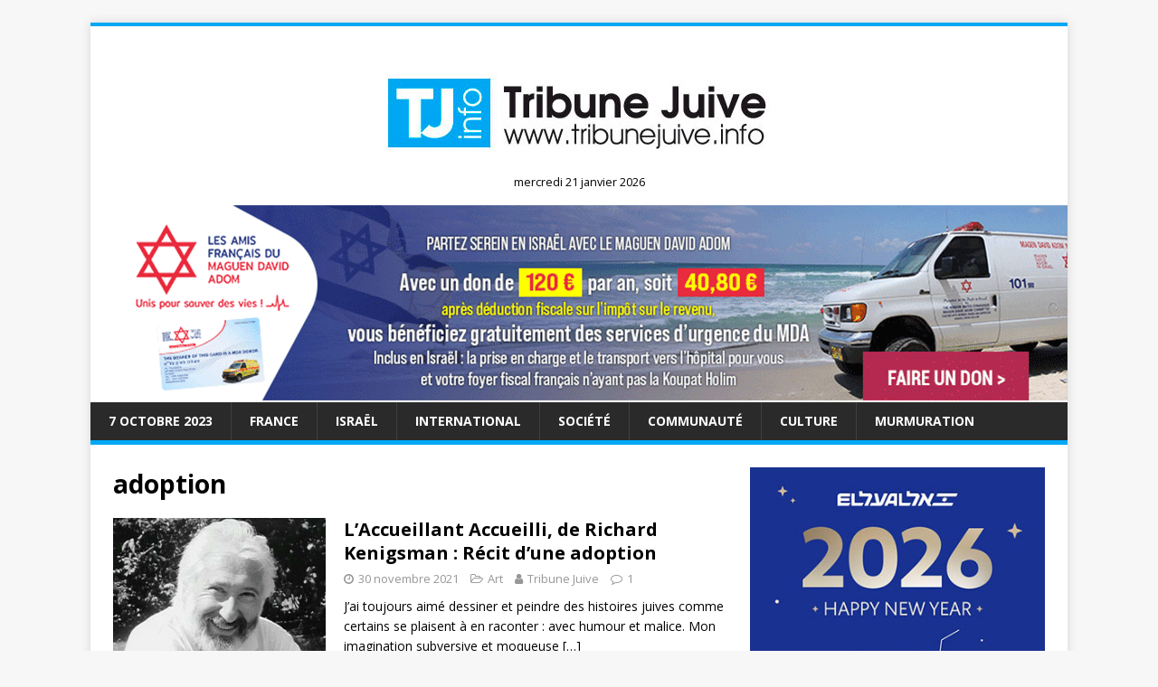

--- FILE ---
content_type: text/html; charset=utf-8
request_url: https://www.google.com/recaptcha/api2/aframe
body_size: 265
content:
<!DOCTYPE HTML><html><head><meta http-equiv="content-type" content="text/html; charset=UTF-8"></head><body><script nonce="nc-uo2KGObLGDOstb-oFqQ">/** Anti-fraud and anti-abuse applications only. See google.com/recaptcha */ try{var clients={'sodar':'https://pagead2.googlesyndication.com/pagead/sodar?'};window.addEventListener("message",function(a){try{if(a.source===window.parent){var b=JSON.parse(a.data);var c=clients[b['id']];if(c){var d=document.createElement('img');d.src=c+b['params']+'&rc='+(localStorage.getItem("rc::a")?sessionStorage.getItem("rc::b"):"");window.document.body.appendChild(d);sessionStorage.setItem("rc::e",parseInt(sessionStorage.getItem("rc::e")||0)+1);localStorage.setItem("rc::h",'1768971182501');}}}catch(b){}});window.parent.postMessage("_grecaptcha_ready", "*");}catch(b){}</script></body></html>